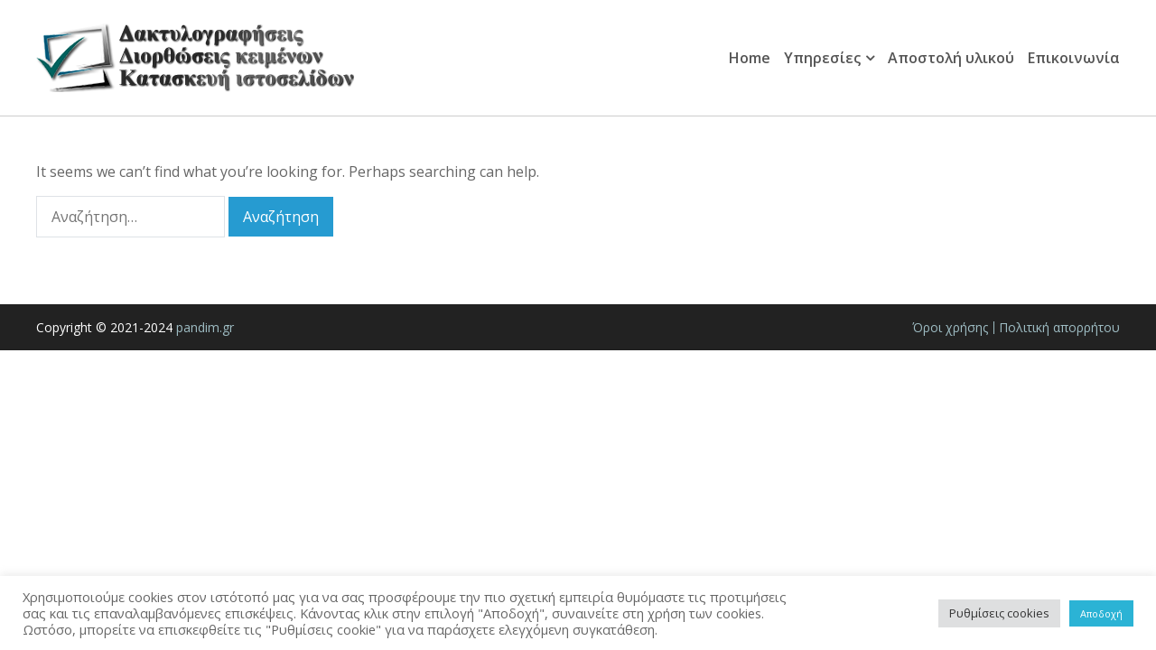

--- FILE ---
content_type: text/html; charset=UTF-8
request_url: https://www.pandim.gr/author/panos/
body_size: 7893
content:
<!doctype html>
<html lang="el">
<head>
<meta charset="UTF-8">
<meta name="viewport" content="width=device-width, initial-scale=1">
<link rel="profile" href="http://gmpg.org/xfn/11">
<link rel="pingback" href="https://www.pandim.gr/xmlrpc.php">
<title>Panos &#8211; Δακτυλογραφήσεις &#8211; Διορθώσεις Κειμένων &#8211; Κατασκευή Websites</title>
<meta name='robots' content='max-image-preview:large' />
<link rel='dns-prefetch' href='//fonts.googleapis.com' />
<link rel="alternate" type="application/rss+xml" title="Ροή RSS &raquo; Δακτυλογραφήσεις - Διορθώσεις Κειμένων - Κατασκευή Websites" href="https://www.pandim.gr/feed/" />
<link rel="alternate" type="application/rss+xml" title="Ροή Σχολίων &raquo; Δακτυλογραφήσεις - Διορθώσεις Κειμένων - Κατασκευή Websites" href="https://www.pandim.gr/comments/feed/" />
<link rel="alternate" type="application/rss+xml" title="Δακτυλογραφήσεις - Διορθώσεις Κειμένων - Κατασκευή Websites &raquo; Κανάλι άρθρων του/της Panos" href="https://www.pandim.gr/author/panos/feed/" />
<style id='wp-img-auto-sizes-contain-inline-css'>
img:is([sizes=auto i],[sizes^="auto," i]){contain-intrinsic-size:3000px 1500px}
/*# sourceURL=wp-img-auto-sizes-contain-inline-css */
</style>
<!-- <link rel='stylesheet' id='wp-block-library-css' href='https://www.pandim.gr/wp-includes/css/dist/block-library/style.min.css?ver=6.9' media='all' /> -->
<link rel="stylesheet" type="text/css" href="//www.pandim.gr/wp-content/cache/wpfc-minified/2zq5fpkw/45fm.css" media="all"/>
<style id='global-styles-inline-css'>
:root{--wp--preset--aspect-ratio--square: 1;--wp--preset--aspect-ratio--4-3: 4/3;--wp--preset--aspect-ratio--3-4: 3/4;--wp--preset--aspect-ratio--3-2: 3/2;--wp--preset--aspect-ratio--2-3: 2/3;--wp--preset--aspect-ratio--16-9: 16/9;--wp--preset--aspect-ratio--9-16: 9/16;--wp--preset--color--black: #000000;--wp--preset--color--cyan-bluish-gray: #abb8c3;--wp--preset--color--white: #ffffff;--wp--preset--color--pale-pink: #f78da7;--wp--preset--color--vivid-red: #cf2e2e;--wp--preset--color--luminous-vivid-orange: #ff6900;--wp--preset--color--luminous-vivid-amber: #fcb900;--wp--preset--color--light-green-cyan: #7bdcb5;--wp--preset--color--vivid-green-cyan: #00d084;--wp--preset--color--pale-cyan-blue: #8ed1fc;--wp--preset--color--vivid-cyan-blue: #0693e3;--wp--preset--color--vivid-purple: #9b51e0;--wp--preset--gradient--vivid-cyan-blue-to-vivid-purple: linear-gradient(135deg,rgb(6,147,227) 0%,rgb(155,81,224) 100%);--wp--preset--gradient--light-green-cyan-to-vivid-green-cyan: linear-gradient(135deg,rgb(122,220,180) 0%,rgb(0,208,130) 100%);--wp--preset--gradient--luminous-vivid-amber-to-luminous-vivid-orange: linear-gradient(135deg,rgb(252,185,0) 0%,rgb(255,105,0) 100%);--wp--preset--gradient--luminous-vivid-orange-to-vivid-red: linear-gradient(135deg,rgb(255,105,0) 0%,rgb(207,46,46) 100%);--wp--preset--gradient--very-light-gray-to-cyan-bluish-gray: linear-gradient(135deg,rgb(238,238,238) 0%,rgb(169,184,195) 100%);--wp--preset--gradient--cool-to-warm-spectrum: linear-gradient(135deg,rgb(74,234,220) 0%,rgb(151,120,209) 20%,rgb(207,42,186) 40%,rgb(238,44,130) 60%,rgb(251,105,98) 80%,rgb(254,248,76) 100%);--wp--preset--gradient--blush-light-purple: linear-gradient(135deg,rgb(255,206,236) 0%,rgb(152,150,240) 100%);--wp--preset--gradient--blush-bordeaux: linear-gradient(135deg,rgb(254,205,165) 0%,rgb(254,45,45) 50%,rgb(107,0,62) 100%);--wp--preset--gradient--luminous-dusk: linear-gradient(135deg,rgb(255,203,112) 0%,rgb(199,81,192) 50%,rgb(65,88,208) 100%);--wp--preset--gradient--pale-ocean: linear-gradient(135deg,rgb(255,245,203) 0%,rgb(182,227,212) 50%,rgb(51,167,181) 100%);--wp--preset--gradient--electric-grass: linear-gradient(135deg,rgb(202,248,128) 0%,rgb(113,206,126) 100%);--wp--preset--gradient--midnight: linear-gradient(135deg,rgb(2,3,129) 0%,rgb(40,116,252) 100%);--wp--preset--font-size--small: 13px;--wp--preset--font-size--medium: 20px;--wp--preset--font-size--large: 36px;--wp--preset--font-size--x-large: 42px;--wp--preset--spacing--20: 0.44rem;--wp--preset--spacing--30: 0.67rem;--wp--preset--spacing--40: 1rem;--wp--preset--spacing--50: 1.5rem;--wp--preset--spacing--60: 2.25rem;--wp--preset--spacing--70: 3.38rem;--wp--preset--spacing--80: 5.06rem;--wp--preset--shadow--natural: 6px 6px 9px rgba(0, 0, 0, 0.2);--wp--preset--shadow--deep: 12px 12px 50px rgba(0, 0, 0, 0.4);--wp--preset--shadow--sharp: 6px 6px 0px rgba(0, 0, 0, 0.2);--wp--preset--shadow--outlined: 6px 6px 0px -3px rgb(255, 255, 255), 6px 6px rgb(0, 0, 0);--wp--preset--shadow--crisp: 6px 6px 0px rgb(0, 0, 0);}:where(.is-layout-flex){gap: 0.5em;}:where(.is-layout-grid){gap: 0.5em;}body .is-layout-flex{display: flex;}.is-layout-flex{flex-wrap: wrap;align-items: center;}.is-layout-flex > :is(*, div){margin: 0;}body .is-layout-grid{display: grid;}.is-layout-grid > :is(*, div){margin: 0;}:where(.wp-block-columns.is-layout-flex){gap: 2em;}:where(.wp-block-columns.is-layout-grid){gap: 2em;}:where(.wp-block-post-template.is-layout-flex){gap: 1.25em;}:where(.wp-block-post-template.is-layout-grid){gap: 1.25em;}.has-black-color{color: var(--wp--preset--color--black) !important;}.has-cyan-bluish-gray-color{color: var(--wp--preset--color--cyan-bluish-gray) !important;}.has-white-color{color: var(--wp--preset--color--white) !important;}.has-pale-pink-color{color: var(--wp--preset--color--pale-pink) !important;}.has-vivid-red-color{color: var(--wp--preset--color--vivid-red) !important;}.has-luminous-vivid-orange-color{color: var(--wp--preset--color--luminous-vivid-orange) !important;}.has-luminous-vivid-amber-color{color: var(--wp--preset--color--luminous-vivid-amber) !important;}.has-light-green-cyan-color{color: var(--wp--preset--color--light-green-cyan) !important;}.has-vivid-green-cyan-color{color: var(--wp--preset--color--vivid-green-cyan) !important;}.has-pale-cyan-blue-color{color: var(--wp--preset--color--pale-cyan-blue) !important;}.has-vivid-cyan-blue-color{color: var(--wp--preset--color--vivid-cyan-blue) !important;}.has-vivid-purple-color{color: var(--wp--preset--color--vivid-purple) !important;}.has-black-background-color{background-color: var(--wp--preset--color--black) !important;}.has-cyan-bluish-gray-background-color{background-color: var(--wp--preset--color--cyan-bluish-gray) !important;}.has-white-background-color{background-color: var(--wp--preset--color--white) !important;}.has-pale-pink-background-color{background-color: var(--wp--preset--color--pale-pink) !important;}.has-vivid-red-background-color{background-color: var(--wp--preset--color--vivid-red) !important;}.has-luminous-vivid-orange-background-color{background-color: var(--wp--preset--color--luminous-vivid-orange) !important;}.has-luminous-vivid-amber-background-color{background-color: var(--wp--preset--color--luminous-vivid-amber) !important;}.has-light-green-cyan-background-color{background-color: var(--wp--preset--color--light-green-cyan) !important;}.has-vivid-green-cyan-background-color{background-color: var(--wp--preset--color--vivid-green-cyan) !important;}.has-pale-cyan-blue-background-color{background-color: var(--wp--preset--color--pale-cyan-blue) !important;}.has-vivid-cyan-blue-background-color{background-color: var(--wp--preset--color--vivid-cyan-blue) !important;}.has-vivid-purple-background-color{background-color: var(--wp--preset--color--vivid-purple) !important;}.has-black-border-color{border-color: var(--wp--preset--color--black) !important;}.has-cyan-bluish-gray-border-color{border-color: var(--wp--preset--color--cyan-bluish-gray) !important;}.has-white-border-color{border-color: var(--wp--preset--color--white) !important;}.has-pale-pink-border-color{border-color: var(--wp--preset--color--pale-pink) !important;}.has-vivid-red-border-color{border-color: var(--wp--preset--color--vivid-red) !important;}.has-luminous-vivid-orange-border-color{border-color: var(--wp--preset--color--luminous-vivid-orange) !important;}.has-luminous-vivid-amber-border-color{border-color: var(--wp--preset--color--luminous-vivid-amber) !important;}.has-light-green-cyan-border-color{border-color: var(--wp--preset--color--light-green-cyan) !important;}.has-vivid-green-cyan-border-color{border-color: var(--wp--preset--color--vivid-green-cyan) !important;}.has-pale-cyan-blue-border-color{border-color: var(--wp--preset--color--pale-cyan-blue) !important;}.has-vivid-cyan-blue-border-color{border-color: var(--wp--preset--color--vivid-cyan-blue) !important;}.has-vivid-purple-border-color{border-color: var(--wp--preset--color--vivid-purple) !important;}.has-vivid-cyan-blue-to-vivid-purple-gradient-background{background: var(--wp--preset--gradient--vivid-cyan-blue-to-vivid-purple) !important;}.has-light-green-cyan-to-vivid-green-cyan-gradient-background{background: var(--wp--preset--gradient--light-green-cyan-to-vivid-green-cyan) !important;}.has-luminous-vivid-amber-to-luminous-vivid-orange-gradient-background{background: var(--wp--preset--gradient--luminous-vivid-amber-to-luminous-vivid-orange) !important;}.has-luminous-vivid-orange-to-vivid-red-gradient-background{background: var(--wp--preset--gradient--luminous-vivid-orange-to-vivid-red) !important;}.has-very-light-gray-to-cyan-bluish-gray-gradient-background{background: var(--wp--preset--gradient--very-light-gray-to-cyan-bluish-gray) !important;}.has-cool-to-warm-spectrum-gradient-background{background: var(--wp--preset--gradient--cool-to-warm-spectrum) !important;}.has-blush-light-purple-gradient-background{background: var(--wp--preset--gradient--blush-light-purple) !important;}.has-blush-bordeaux-gradient-background{background: var(--wp--preset--gradient--blush-bordeaux) !important;}.has-luminous-dusk-gradient-background{background: var(--wp--preset--gradient--luminous-dusk) !important;}.has-pale-ocean-gradient-background{background: var(--wp--preset--gradient--pale-ocean) !important;}.has-electric-grass-gradient-background{background: var(--wp--preset--gradient--electric-grass) !important;}.has-midnight-gradient-background{background: var(--wp--preset--gradient--midnight) !important;}.has-small-font-size{font-size: var(--wp--preset--font-size--small) !important;}.has-medium-font-size{font-size: var(--wp--preset--font-size--medium) !important;}.has-large-font-size{font-size: var(--wp--preset--font-size--large) !important;}.has-x-large-font-size{font-size: var(--wp--preset--font-size--x-large) !important;}
/*# sourceURL=global-styles-inline-css */
</style>
<style id='classic-theme-styles-inline-css'>
/*! This file is auto-generated */
.wp-block-button__link{color:#fff;background-color:#32373c;border-radius:9999px;box-shadow:none;text-decoration:none;padding:calc(.667em + 2px) calc(1.333em + 2px);font-size:1.125em}.wp-block-file__button{background:#32373c;color:#fff;text-decoration:none}
/*# sourceURL=/wp-includes/css/classic-themes.min.css */
</style>
<!-- <link rel='stylesheet' id='cookie-law-info-css' href='https://www.pandim.gr/wp-content/plugins/cookie-law-info/legacy/public/css/cookie-law-info-public.css?ver=3.1.8' media='all' /> -->
<!-- <link rel='stylesheet' id='cookie-law-info-gdpr-css' href='https://www.pandim.gr/wp-content/plugins/cookie-law-info/legacy/public/css/cookie-law-info-gdpr.css?ver=3.1.8' media='all' /> -->
<!-- <link rel='stylesheet' id='hello-elementor-header-footer-css' href='https://www.pandim.gr/wp-content/themes/hello-elementor/header-footer.min.css?ver=3.0.0' media='all' /> -->
<link rel="stylesheet" type="text/css" href="//www.pandim.gr/wp-content/cache/wpfc-minified/jqipqful/45fm.css" media="all"/>
<link rel='stylesheet' id='dimi-fonts-css' href='https://fonts.googleapis.com/css?family=Roboto%3A400%2C500%2C700%2C900%2C400italic%2C500italic%2C700italic%2C900italic%7COpen+Sans%3A400%2C600%2C700%2C800%2C400italic%2C600italic%2C700italic%2C800italic%7CNoto+Sans%3A400%2C700%2C400italic%2C700italic&#038;subset=latin%2Clatin-ext%2Cgreek%2Cgreek-ext&#038;ver=1.0.0' media='all' />
<!-- <link rel='stylesheet' id='dimi-font-awesome-css' href='https://www.pandim.gr/wp-content/themes/dimi/assets/fonts/font-awesome/css/font-awesome.min.css?ver=4.7.0' media='all' /> -->
<!-- <link rel='stylesheet' id='dimi-style-css' href='https://www.pandim.gr/wp-content/themes/dimi/style.css?ver=1.0.0' media='all' /> -->
<link rel="stylesheet" type="text/css" href="//www.pandim.gr/wp-content/cache/wpfc-minified/q7wossqw/1dtj.css" media="all"/>
<style id='dimi-style-inline-css'>
.page-header {
background-image:url(https://www.pandim.gr/wp-content/uploads/page-header-bg.jpg) ;
background-position: center center;
background-repeat: no-repeat;
background-size: cover;
}
/*# sourceURL=dimi-style-inline-css */
</style>
<script src='//www.pandim.gr/wp-content/cache/wpfc-minified/2xww4eb/1dtj.js' type="text/javascript"></script>
<!-- <script src="https://www.pandim.gr/wp-includes/js/jquery/jquery.min.js?ver=3.7.1" id="jquery-core-js"></script> -->
<!-- <script src="https://www.pandim.gr/wp-includes/js/jquery/jquery-migrate.min.js?ver=3.4.1" id="jquery-migrate-js"></script> -->
<script id="cookie-law-info-js-extra">
var Cli_Data = {"nn_cookie_ids":[],"cookielist":[],"non_necessary_cookies":[],"ccpaEnabled":"","ccpaRegionBased":"","ccpaBarEnabled":"","strictlyEnabled":["necessary","obligatoire"],"ccpaType":"gdpr","js_blocking":"1","custom_integration":"","triggerDomRefresh":"","secure_cookies":""};
var cli_cookiebar_settings = {"animate_speed_hide":"500","animate_speed_show":"500","background":"#FFF","border":"#b1a6a6c2","border_on":"","button_1_button_colour":"#2bb3d5","button_1_button_hover":"#228faa","button_1_link_colour":"#fff","button_1_as_button":"1","button_1_new_win":"","button_2_button_colour":"#333","button_2_button_hover":"#292929","button_2_link_colour":"#444","button_2_as_button":"","button_2_hidebar":"","button_3_button_colour":"#dedfe0","button_3_button_hover":"#b2b2b3","button_3_link_colour":"#333333","button_3_as_button":"1","button_3_new_win":"","button_4_button_colour":"#dedfe0","button_4_button_hover":"#b2b2b3","button_4_link_colour":"#333333","button_4_as_button":"1","button_7_button_colour":"#61a229","button_7_button_hover":"#4e8221","button_7_link_colour":"#fff","button_7_as_button":"1","button_7_new_win":"","font_family":"inherit","header_fix":"","notify_animate_hide":"1","notify_animate_show":"1","notify_div_id":"#cookie-law-info-bar","notify_position_horizontal":"right","notify_position_vertical":"bottom","scroll_close":"","scroll_close_reload":"","accept_close_reload":"","reject_close_reload":"","showagain_tab":"1","showagain_background":"#fff","showagain_border":"#000","showagain_div_id":"#cookie-law-info-again","showagain_x_position":"0px","text":"#666666","show_once_yn":"","show_once":"10000","logging_on":"","as_popup":"","popup_overlay":"1","bar_heading_text":"","cookie_bar_as":"banner","popup_showagain_position":"bottom-right","widget_position":"left"};
var log_object = {"ajax_url":"https://www.pandim.gr/wp-admin/admin-ajax.php"};
//# sourceURL=cookie-law-info-js-extra
</script>
<script src='//www.pandim.gr/wp-content/cache/wpfc-minified/qa75jg22/1dtj.js' type="text/javascript"></script>
<!-- <script src="https://www.pandim.gr/wp-content/plugins/cookie-law-info/legacy/public/js/cookie-law-info-public.js?ver=3.1.8" id="cookie-law-info-js"></script> -->
<script id="wp-statistics-tracker-js-extra">
var WP_Statistics_Tracker_Object = {"hitRequestUrl":"https://www.pandim.gr/wp-json/wp-statistics/v2/hit?wp_statistics_hit_rest=yes&track_all=1&current_page_type=author&current_page_id=1&search_query&page_uri=L2F1dGhvci9wYW5vcy8","keepOnlineRequestUrl":"https://www.pandim.gr/wp-json/wp-statistics/v2/online?wp_statistics_hit_rest=yes&track_all=1&current_page_type=author&current_page_id=1&search_query&page_uri=L2F1dGhvci9wYW5vcy8","option":{"dntEnabled":"","cacheCompatibility":"1"}};
//# sourceURL=wp-statistics-tracker-js-extra
</script>
<script src='//www.pandim.gr/wp-content/cache/wpfc-minified/d4uy0tz3/45fm.js' type="text/javascript"></script>
<!-- <script src="https://www.pandim.gr/wp-content/plugins/wp-statistics/assets/js/tracker.js?ver=6.9" id="wp-statistics-tracker-js"></script> -->
<link rel="https://api.w.org/" href="https://www.pandim.gr/wp-json/" /><link rel="alternate" title="JSON" type="application/json" href="https://www.pandim.gr/wp-json/wp/v2/users/1" /><link rel="EditURI" type="application/rsd+xml" title="RSD" href="https://www.pandim.gr/xmlrpc.php?rsd" />
<meta name="generator" content="WordPress 6.9" />
<!-- Analytics by WP Statistics v14.3.5 - https://wp-statistics.com/ -->
<link rel="icon" href="https://www.pandim.gr/wp-content/uploads/cropped-favicon-32x32.png" sizes="32x32" />
<link rel="icon" href="https://www.pandim.gr/wp-content/uploads/cropped-favicon-192x192.png" sizes="192x192" />
<link rel="apple-touch-icon" href="https://www.pandim.gr/wp-content/uploads/cropped-favicon-180x180.png" />
<meta name="msapplication-TileImage" content="https://www.pandim.gr/wp-content/uploads/cropped-favicon-270x270.png" />
<style id="wp-custom-css">
#post-23 .entry-content ol,
#post-25 .entry-content ol {
margin: 0;
list-style: none;
}
#post-23 .entry-content ol li {
padding-bottom: 15px;
}
#post-23 .entry-content ol ul,
#post-25 .entry-content ol ul {
margin: 0;
padding-left: 18px;
list-style: disc;
}
#post-23 .entry-content > ol > li:last-child,
#post-23 .entry-content > ol > li:last-child li {
padding-bottom: 0;
}
#post-25 .entry-content ol ul li {
padding-bottom: 15px;
}
#post-25 .entry-content > ul {
margin: 0;
padding-left: 18px;
padding-bottom: 15px;
list-style: disc;
}		</style>
<style id="kirki-inline-styles"></style><!-- <link rel='stylesheet' id='cookie-law-info-table-css' href='https://www.pandim.gr/wp-content/plugins/cookie-law-info/legacy/public/css/cookie-law-info-table.css?ver=3.1.8' media='all' /> -->
<link rel="stylesheet" type="text/css" href="//www.pandim.gr/wp-content/cache/wpfc-minified/8w4lbsnd/1dtj.css" media="all"/>
</head>
<body class="archive author author-panos author-1 wp-custom-logo wp-theme-hello-elementor wp-child-theme-dimi hfeed elementor-default elementor-kit-110">
<header id="masthead" class="site-header header-default" role="banner">
<div class="container header-inner">
<div class="site-branding">
<a href="https://www.pandim.gr/" class="custom-logo-link" rel="home"><img width="352" height="76" src="https://www.pandim.gr/wp-content/uploads/logo.png" class="custom-logo" alt="Δακτυλογραφήσεις &#8211; Διορθώσεις Κειμένων &#8211; Κατασκευή Websites" decoding="async" srcset="https://www.pandim.gr/wp-content/uploads/logo.png 352w, https://www.pandim.gr/wp-content/uploads/logo-300x65.png 300w" sizes="(max-width: 352px) 100vw, 352px" /></a>		</div>
<nav id="site-navigation" class="main-navigation" role="navigation">
<div class="menu-toggle">
<i></i>
<i></i>
<i></i>
</div>
<ul id="menu-main" class="menu"><li id="menu-item-34" class="menu-item menu-item-type-post_type menu-item-object-page menu-item-home menu-item-34"><a href="https://www.pandim.gr/">Home</a></li>
<li id="menu-item-27" class="menu-item menu-item-type-custom menu-item-object-custom menu-item-has-children menu-item-27"><a href="#">Υπηρεσίες</a>
<ul class="sub-menu">
<li id="menu-item-33" class="menu-item menu-item-type-post_type menu-item-object-page menu-item-33"><a href="https://www.pandim.gr/daktylografiseis/">Δακτυλογραφήσεις</a></li>
<li id="menu-item-31" class="menu-item menu-item-type-post_type menu-item-object-page menu-item-31"><a href="https://www.pandim.gr/syntaxi-viografikou-cv/">Σύνταξη Βιογραφικού (CV)</a></li>
<li id="menu-item-30" class="menu-item menu-item-type-post_type menu-item-object-page menu-item-30"><a href="https://www.pandim.gr/kataskevi-istoselidon/">Κατασκευή ιστοσελίδων</a></li>
</ul>
</li>
<li id="menu-item-29" class="menu-item menu-item-type-post_type menu-item-object-page menu-item-29"><a href="https://www.pandim.gr/apostoli-ylikou/">Αποστολή υλικού</a></li>
<li id="menu-item-28" class="menu-item menu-item-type-post_type menu-item-object-page menu-item-28"><a href="https://www.pandim.gr/epikoinonia/">Επικοινωνία</a></li>
</ul>			</nav>
</div>
</header>
<header class="site-header header-sticky" role="banner">
<div class="container header-inner">
<div class="site-branding">
<a href="https://www.pandim.gr/" class="custom-logo-link" rel="home"><img width="352" height="76" src="https://www.pandim.gr/wp-content/uploads/logo.png" class="custom-logo" alt="Δακτυλογραφήσεις &#8211; Διορθώσεις Κειμένων &#8211; Κατασκευή Websites" decoding="async" srcset="https://www.pandim.gr/wp-content/uploads/logo.png 352w, https://www.pandim.gr/wp-content/uploads/logo-300x65.png 300w" sizes="(max-width: 352px) 100vw, 352px" /></a>		</div>
<nav class="main-navigation" role="navigation">
<div class="menu-toggle">
<i></i>
<i></i>
<i></i>
</div>
<ul id="menu-main" class="menu"><li id="menu-item-34" class="menu-item menu-item-type-post_type menu-item-object-page menu-item-home menu-item-34"><a href="https://www.pandim.gr/">Home</a></li>
<li id="menu-item-27" class="menu-item menu-item-type-custom menu-item-object-custom menu-item-has-children menu-item-27"><a href="#">Υπηρεσίες</a>
<ul class="sub-menu">
<li id="menu-item-33" class="menu-item menu-item-type-post_type menu-item-object-page menu-item-33"><a href="https://www.pandim.gr/daktylografiseis/">Δακτυλογραφήσεις</a></li>
<li id="menu-item-31" class="menu-item menu-item-type-post_type menu-item-object-page menu-item-31"><a href="https://www.pandim.gr/syntaxi-viografikou-cv/">Σύνταξη Βιογραφικού (CV)</a></li>
<li id="menu-item-30" class="menu-item menu-item-type-post_type menu-item-object-page menu-item-30"><a href="https://www.pandim.gr/kataskevi-istoselidon/">Κατασκευή ιστοσελίδων</a></li>
</ul>
</li>
<li id="menu-item-29" class="menu-item menu-item-type-post_type menu-item-object-page menu-item-29"><a href="https://www.pandim.gr/apostoli-ylikou/">Αποστολή υλικού</a></li>
<li id="menu-item-28" class="menu-item menu-item-type-post_type menu-item-object-page menu-item-28"><a href="https://www.pandim.gr/epikoinonia/">Επικοινωνία</a></li>
</ul>			</nav>
</div>
</header>
<div class="side-panel">
<div class="top-side">
<div class="close-side-panel">
<i></i>
<i></i>
<i></i>
</div>
<img src="https://www.pandim.gr/wp-content/uploads/logo.png" class="side-custom-logo" alt="Δακτυλογραφήσεις - Διορθώσεις Κειμένων - Κατασκευή Websites">	</div>
<nav class="side-navigation" role="navigation">
<ul id="menu-main" class="menu"><li id="menu-item-34" class="menu-item menu-item-type-post_type menu-item-object-page menu-item-home menu-item-34"><a href="https://www.pandim.gr/">Home</a></li>
<li id="menu-item-27" class="menu-item menu-item-type-custom menu-item-object-custom menu-item-has-children menu-item-27"><a href="#">Υπηρεσίες</a>
<ul class="sub-menu">
<li id="menu-item-33" class="menu-item menu-item-type-post_type menu-item-object-page menu-item-33"><a href="https://www.pandim.gr/daktylografiseis/">Δακτυλογραφήσεις</a></li>
<li id="menu-item-31" class="menu-item menu-item-type-post_type menu-item-object-page menu-item-31"><a href="https://www.pandim.gr/syntaxi-viografikou-cv/">Σύνταξη Βιογραφικού (CV)</a></li>
<li id="menu-item-30" class="menu-item menu-item-type-post_type menu-item-object-page menu-item-30"><a href="https://www.pandim.gr/kataskevi-istoselidon/">Κατασκευή ιστοσελίδων</a></li>
</ul>
</li>
<li id="menu-item-29" class="menu-item menu-item-type-post_type menu-item-object-page menu-item-29"><a href="https://www.pandim.gr/apostoli-ylikou/">Αποστολή υλικού</a></li>
<li id="menu-item-28" class="menu-item menu-item-type-post_type menu-item-object-page menu-item-28"><a href="https://www.pandim.gr/epikoinonia/">Επικοινωνία</a></li>
</ul>		</nav>
</div>
<div id="content" class="site-content no-sidebar">
<div class="container content-inner">
<div id="primary" class="content-area">
<main id="main" class="site-main blog-posts" role="main">
<p>It seems we can&rsquo;t find what you&rsquo;re looking for. Perhaps searching can help.</p>
<form role="search" method="get" class="search-form" action="https://www.pandim.gr/">
<label>
<span class="screen-reader-text">Αναζήτηση για:</span>
<input type="search" class="search-field" placeholder="Αναζήτηση&hellip;" value="" name="s" />
</label>
<input type="submit" class="search-submit" value="Αναζήτηση" />
</form>
</main><!-- #main -->
</div><!-- #primary -->
</div><!-- .content-inner -->
</div><!-- #content -->

<footer id="site-footer" class="site-footer" role="contentinfo">
<div class="footer-bottom">
<div class="container footer-bottom-inner">
<div class="copyright">
<p>Copyright &copy; 2021-2024 <a href="https://www.pandim.gr/" title="Home" rel="home">pandim.gr</a></p>
</div>
<nav class="footer-navigation" role="navigation"><a href="https://www.pandim.gr/oroi-chrisis/">Όροι χρήσης</a>
<a href="https://www.pandim.gr/politiki-aporritou/">Πολιτική απορρήτου</a>
</nav>
</div>
</div>
</footer>
<script type="speculationrules">
{"prefetch":[{"source":"document","where":{"and":[{"href_matches":"/*"},{"not":{"href_matches":["/wp-*.php","/wp-admin/*","/wp-content/uploads/*","/wp-content/*","/wp-content/plugins/*","/wp-content/themes/dimi/*","/wp-content/themes/hello-elementor/*","/*\\?(.+)"]}},{"not":{"selector_matches":"a[rel~=\"nofollow\"]"}},{"not":{"selector_matches":".no-prefetch, .no-prefetch a"}}]},"eagerness":"conservative"}]}
</script>
<!--googleoff: all--><div id="cookie-law-info-bar" data-nosnippet="true"><span><div class="cli-bar-container cli-style-v2"><div class="cli-bar-message">Χρησιμοποιούμε cookies στον ιστότοπό μας για να σας προσφέρουμε την πιο σχετική εμπειρία θυμόμαστε τις προτιμήσεις σας και τις επαναλαμβανόμενες επισκέψεις. Κάνοντας κλικ στην επιλογή "Αποδοχή", συναινείτε στη χρήση των cookies. Ωστόσο, μπορείτε να επισκεφθείτε τις "Ρυθμίσεις cookie" για να παράσχετε ελεγχόμενη συγκατάθεση.</div><div class="cli-bar-btn_container"><a role='button' class="medium cli-plugin-button cli-plugin-main-button cli_settings_button" style="margin:0px 5px 0px 0px">Ρυθμίσεις cookies</a><a role='button' data-cli_action="accept" id="cookie_action_close_header" class="small cli-plugin-button cli-plugin-main-button cookie_action_close_header cli_action_button wt-cli-accept-btn">Αποδοχή</a></div></div></span></div><div id="cookie-law-info-again" data-nosnippet="true"><span id="cookie_hdr_showagain">Ρυθμίσεις cookie</span></div><div class="cli-modal" data-nosnippet="true" id="cliSettingsPopup" tabindex="-1" role="dialog" aria-labelledby="cliSettingsPopup" aria-hidden="true">
<div class="cli-modal-dialog" role="document">
<div class="cli-modal-content cli-bar-popup">
<button type="button" class="cli-modal-close" id="cliModalClose">
<svg class="" viewBox="0 0 24 24"><path d="M19 6.41l-1.41-1.41-5.59 5.59-5.59-5.59-1.41 1.41 5.59 5.59-5.59 5.59 1.41 1.41 5.59-5.59 5.59 5.59 1.41-1.41-5.59-5.59z"></path><path d="M0 0h24v24h-24z" fill="none"></path></svg>
<span class="wt-cli-sr-only">Close</span>
</button>
<div class="cli-modal-body">
<div class="cli-container-fluid cli-tab-container">
<div class="cli-row">
<div class="cli-col-12 cli-align-items-stretch cli-px-0">
<div class="cli-privacy-overview">
<h4>Επισκόπηση</h4>				<div class="cli-privacy-content">
<div class="cli-privacy-content-text">Αυτός ο ιστότοπος χρησιμοποιεί cookies για να βελτιώσει την εμπειρία σας ενώ περιηγείστε στον ιστότοπο. Από αυτά, τα cookie που κατηγοριοποιούνται ως απαραίτητα αποθηκεύονται στο πρόγραμμα περιήγησής σας καθώς είναι απαραίτητα για τη λειτουργία βασικών λειτουργιών του ιστότοπου. Χρησιμοποιούμε επίσης cookie τρίτων που μας βοηθούν να αναλύσουμε και να κατανοήσουμε πώς χρησιμοποιείτε αυτόν τον ιστότοπο. Αυτά τα cookies θα αποθηκευτούν στο πρόγραμμα περιήγησής σας μόνο με τη συγκατάθεσή σας. Έχετε επίσης την επιλογή να εξαιρεθείτε από αυτά τα cookie. Αλλά η εξαίρεση ορισμένων από αυτά τα cookie μπορεί να επηρεάσει την εμπειρία περιήγησής σας.</div>
</div>
<a class="cli-privacy-readmore" aria-label="Περισσότερα" role="button" data-readmore-text="Περισσότερα" data-readless-text="Λιγότερα"></a>			</div>
</div>
<div class="cli-col-12 cli-align-items-stretch cli-px-0 cli-tab-section-container">
<div class="cli-tab-section">
<div class="cli-tab-header">
<a role="button" tabindex="0" class="cli-nav-link cli-settings-mobile" data-target="necessary" data-toggle="cli-toggle-tab">
Απαραίτητα							</a>
<div class="wt-cli-necessary-checkbox">
<input type="checkbox" class="cli-user-preference-checkbox"  id="wt-cli-checkbox-necessary" data-id="checkbox-necessary" checked="checked"  />
<label class="form-check-label" for="wt-cli-checkbox-necessary">Απαραίτητα</label>
</div>
<span class="cli-necessary-caption">Πάντα ενεργοποιημένα</span>
</div>
<div class="cli-tab-content">
<div class="cli-tab-pane cli-fade" data-id="necessary">
<div class="wt-cli-cookie-description">
Αυτά τα cookies είναι απολύτως απαραίτητα για τη σωστή λειτουργία του ιστότοπου. Διασφαλίζουν ανώνυμα βασικές λειτουργίες και χαρακτηριστικά ασφαλείας του ιστότοπου.
<table class="cookielawinfo-row-cat-table cookielawinfo-winter"><thead><tr><th class="cookielawinfo-column-1">Cookie</th><th class="cookielawinfo-column-3">Διάρκεια</th><th class="cookielawinfo-column-4">Περιγραφή</th></tr></thead><tbody><tr class="cookielawinfo-row"><td class="cookielawinfo-column-1">cookielawinfo-checkbox-functional</td><td class="cookielawinfo-column-3">11 months</td><td class="cookielawinfo-column-4">Αυτό το cookie ορίζεται από τη συγκατάθεση cookie του GDPR για την καταγραφή της συγκατάθεσης του χρήστη για τα cookie στην κατηγορία "Λειτουργικά".</td></tr><tr class="cookielawinfo-row"><td class="cookielawinfo-column-1">cookielawinfo-checkbox-necessary</td><td class="cookielawinfo-column-3">11 months</td><td class="cookielawinfo-column-4">Αυτό το cookie έχει οριστεί από το πρόσθετο GDPR Cookie Consent. Τα cookies χρησιμοποιούνται για την αποθήκευση της συναίνεσης του χρήστη για τα cookies στην κατηγορία "Απαραίτητα".</td></tr><tr class="cookielawinfo-row"><td class="cookielawinfo-column-1">viewed_cookie_policy</td><td class="cookielawinfo-column-3">11 months</td><td class="cookielawinfo-column-4">Αυτό το cookie ορίζεται από το πρόσθετο GDPR Cookie Consent και χρησιμοποιείται για την αποθήκευση του εάν ο χρήστης έχει συναινέσει ή όχι στη χρήση cookie. Δεν αποθηκεύει προσωπικά δεδομένα.</td></tr></tbody></table>								</div>
</div>
</div>
</div>
<div class="cli-tab-section">
<div class="cli-tab-header">
<a role="button" tabindex="0" class="cli-nav-link cli-settings-mobile" data-target="functional" data-toggle="cli-toggle-tab">
Λειτουργικά							</a>
<div class="cli-switch">
<input type="checkbox" id="wt-cli-checkbox-functional" class="cli-user-preference-checkbox"  data-id="checkbox-functional" />
<label for="wt-cli-checkbox-functional" class="cli-slider" data-cli-enable="Ενεργοποιημένα" data-cli-disable="Απενεργοποιημένα"><span class="wt-cli-sr-only">Λειτουργικά</span></label>
</div>
</div>
<div class="cli-tab-content">
<div class="cli-tab-pane cli-fade" data-id="functional">
<div class="wt-cli-cookie-description">
Τα λειτουργικά cookies βοηθούν στην εκτέλεση ορισμένων λειτουργιών, όπως η κοινή χρήση του περιεχομένου του ιστότοπου σε πλατφόρμες κοινωνικών μέσων, η συλλογή ανατροφοδοτήσεων και άλλες δυνατότητες τρίτων.
</div>
</div>
</div>
</div>
</div>
</div>
</div>
</div>
<div class="cli-modal-footer">
<div class="wt-cli-element cli-container-fluid cli-tab-container">
<div class="cli-row">
<div class="cli-col-12 cli-align-items-stretch cli-px-0">
<div class="cli-tab-footer wt-cli-privacy-overview-actions">
<a id="wt-cli-privacy-save-btn" role="button" tabindex="0" data-cli-action="accept" class="wt-cli-privacy-btn cli_setting_save_button wt-cli-privacy-accept-btn cli-btn">Αποθήκευση &amp; Αποδοχή</a>
</div>
</div>
</div>
</div>
</div>
</div>
</div>
</div>
<div class="cli-modal-backdrop cli-fade cli-settings-overlay"></div>
<div class="cli-modal-backdrop cli-fade cli-popupbar-overlay"></div>
<!--googleon: all--><script src="https://www.pandim.gr/wp-content/themes/dimi/assets/js/dimi-custom.js?ver=1.0.0" id="dimi-custom-js"></script>
</body>
</html><!-- WP Fastest Cache file was created in 1.3591129779816 seconds, on 18-01-26 3:01:08 --><!-- need to refresh to see cached version -->

--- FILE ---
content_type: application/javascript
request_url: https://www.pandim.gr/wp-content/themes/dimi/assets/js/dimi-custom.js?ver=1.0.0
body_size: 934
content:
/**
 * Dimi Theme Custom Functionality
 *
 * @package Dimi
 */

jQuery(function($) {

	// Sticky Header
    $(document).ready(function() {
		if ( $(".header-default").length ) {
	        scrollIntervalID = setInterval(stickIt, 10);
	        function stickIt() {
	            var height = $('.site-header').outerHeight();
	            var orgElementPos = $('.header-default').offset();
	            orgElementTop = orgElementPos.top + height;
	            if ( $(window).scrollTop() > (orgElementTop) ) {
	                $('.header-sticky').addClass('show-header-sticky');
	            } else {
	                $('.header-sticky').removeClass('show-header-sticky');
	            }
	        }
		}
    });

	// Menu not fly off the right of the screen
	$(document).ready(function() {
		$('.main-navigation a[href="#"]').click(function(e){
			e.preventDefault();
		});
		$('.main-navigation').find('li ul.sub-menu li.menu-item-has-children').mouseenter( function() {
			if ( $(this).children('ul.sub-menu').offset().left + 250 > $(window).width() ) {
				$(this).children('ul.sub-menu').css( { right: '100%', left: 'auto' } );
			}
		});
	});

	// Side Header Panel
	$(document).ready( function() {
		function sideNavigation() {
			$('.menu-toggle').click(function(e){
				$('body').toggleClass('open-side-panel');
				$('.header-default .menu-toggle, .header-sticky .menu-toggle').toggleClass('active-toggle');
				$('.close-side-panel').toggleClass('active-toggle');
				e.preventDefault();
			});
			$('.close-side-panel').click(function(e){
				$('body').toggleClass('open-side-panel');
				$('.menu-toggle').removeClass('active-toggle');
				$(this).toggleClass('active-toggle');
				e.preventDefault();
			});
		}
		sideNavigation();
		var removeT = window.matchMedia("(min-width: 768px)");
		removeT.addListener(handleDeviceChange);
		function handleDeviceChange(e) {
			if (e.matches) {
				$('body').removeClass('open-side-panel');
				$('.menu-toggle').removeClass('active-toggle');
				$('.close-side-panel').removeClass('active-toggle');
			}
		}
		handleDeviceChange(removeT);
	});

	// Side Nav Sub Menu
    $(document).ready(function() {
		$('.side-navigation').find('.page_item_has_children > a, .menu-item-has-children > a').prepend('<i class="side-element-after"></i>');
        $('.side-navigation').find('.menu-item-has-children').each( function(i) {
            var $this = jQuery(this);
            $this.addClass('side_nav_elem_with_submenu_' + i);
            $this.children('a').addClass('side-link-element-after');
            $this.on('click',function(event) {
                var $eventTarget = jQuery( event.target );
                if ( $eventTarget.length &&
                    ( ( $eventTarget.hasClass('side-element-after') || $eventTarget.hasClass('side-link-element-after') ) &&
                        ( '#' === $eventTarget.attr('href') || undefined === $eventTarget.attr('href') ) ) ) {
                    event.preventDefault();
                    event.stopPropagation();
                    jQuery(this).toggleClass('side-sub-menu-open');
                }
            });
        });
    });

});
